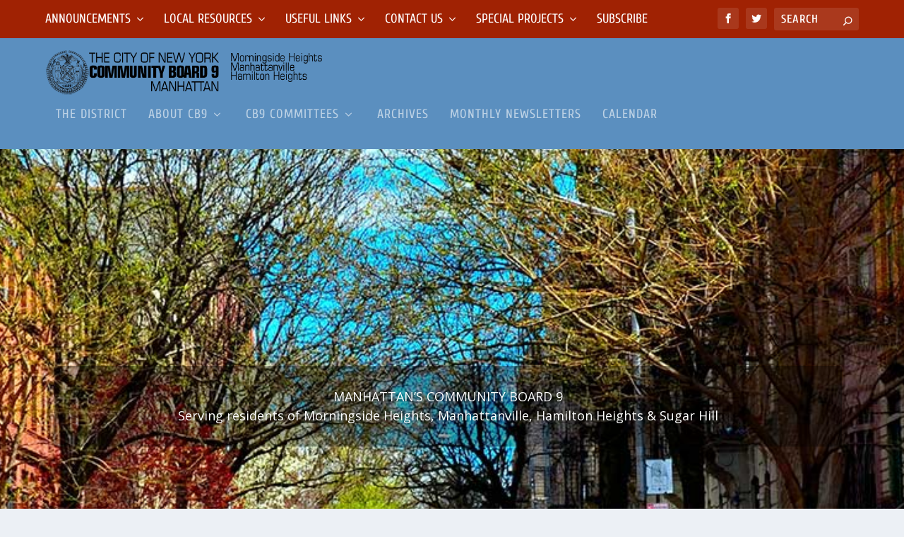

--- FILE ---
content_type: text/html; charset=utf-8
request_url: https://www.google.com/maps/d/embed?mid=1V7O9FIy9htFCYzQGYsHOVxwcaTJGHg8&ehbc=2E312F&noprof=1
body_size: 4518
content:
<!DOCTYPE html><html itemscope itemtype="http://schema.org/WebSite"><head><script nonce="qX8UH_E73NX2WHOgydeGiQ">window['ppConfig'] = {productName: '06194a8f37177242d55a18e38c5a91c6', deleteIsEnforced:  false , sealIsEnforced:  false , heartbeatRate:  0.5 , periodicReportingRateMillis:  60000.0 , disableAllReporting:  false };(function(){'use strict';function k(a){var b=0;return function(){return b<a.length?{done:!1,value:a[b++]}:{done:!0}}}function l(a){var b=typeof Symbol!="undefined"&&Symbol.iterator&&a[Symbol.iterator];if(b)return b.call(a);if(typeof a.length=="number")return{next:k(a)};throw Error(String(a)+" is not an iterable or ArrayLike");}var m=typeof Object.defineProperties=="function"?Object.defineProperty:function(a,b,c){if(a==Array.prototype||a==Object.prototype)return a;a[b]=c.value;return a};
function n(a){a=["object"==typeof globalThis&&globalThis,a,"object"==typeof window&&window,"object"==typeof self&&self,"object"==typeof global&&global];for(var b=0;b<a.length;++b){var c=a[b];if(c&&c.Math==Math)return c}throw Error("Cannot find global object");}var p=n(this);function q(a,b){if(b)a:{var c=p;a=a.split(".");for(var d=0;d<a.length-1;d++){var e=a[d];if(!(e in c))break a;c=c[e]}a=a[a.length-1];d=c[a];b=b(d);b!=d&&b!=null&&m(c,a,{configurable:!0,writable:!0,value:b})}}
q("Object.is",function(a){return a?a:function(b,c){return b===c?b!==0||1/b===1/c:b!==b&&c!==c}});q("Array.prototype.includes",function(a){return a?a:function(b,c){var d=this;d instanceof String&&(d=String(d));var e=d.length;c=c||0;for(c<0&&(c=Math.max(c+e,0));c<e;c++){var f=d[c];if(f===b||Object.is(f,b))return!0}return!1}});
q("String.prototype.includes",function(a){return a?a:function(b,c){if(this==null)throw new TypeError("The 'this' value for String.prototype.includes must not be null or undefined");if(b instanceof RegExp)throw new TypeError("First argument to String.prototype.includes must not be a regular expression");return this.indexOf(b,c||0)!==-1}});function r(a,b,c){a("https://csp.withgoogle.com/csp/proto/"+encodeURIComponent(b),JSON.stringify(c))}function t(){var a;if((a=window.ppConfig)==null?0:a.disableAllReporting)return function(){};var b,c,d,e;return(e=(b=window)==null?void 0:(c=b.navigator)==null?void 0:(d=c.sendBeacon)==null?void 0:d.bind(navigator))!=null?e:u}function u(a,b){var c=new XMLHttpRequest;c.open("POST",a);c.send(b)}
function v(){var a=(w=Object.prototype)==null?void 0:w.__lookupGetter__("__proto__"),b=x,c=y;return function(){var d=a.call(this),e,f,g,h;r(c,b,{type:"ACCESS_GET",origin:(f=window.location.origin)!=null?f:"unknown",report:{className:(g=d==null?void 0:(e=d.constructor)==null?void 0:e.name)!=null?g:"unknown",stackTrace:(h=Error().stack)!=null?h:"unknown"}});return d}}
function z(){var a=(A=Object.prototype)==null?void 0:A.__lookupSetter__("__proto__"),b=x,c=y;return function(d){d=a.call(this,d);var e,f,g,h;r(c,b,{type:"ACCESS_SET",origin:(f=window.location.origin)!=null?f:"unknown",report:{className:(g=d==null?void 0:(e=d.constructor)==null?void 0:e.name)!=null?g:"unknown",stackTrace:(h=Error().stack)!=null?h:"unknown"}});return d}}function B(a,b){C(a.productName,b);setInterval(function(){C(a.productName,b)},a.periodicReportingRateMillis)}
var D="constructor __defineGetter__ __defineSetter__ hasOwnProperty __lookupGetter__ __lookupSetter__ isPrototypeOf propertyIsEnumerable toString valueOf __proto__ toLocaleString x_ngfn_x".split(" "),E=D.concat,F=navigator.userAgent.match(/Firefox\/([0-9]+)\./),G=(!F||F.length<2?0:Number(F[1])<75)?["toSource"]:[],H;if(G instanceof Array)H=G;else{for(var I=l(G),J,K=[];!(J=I.next()).done;)K.push(J.value);H=K}var L=E.call(D,H),M=[];
function C(a,b){for(var c=[],d=l(Object.getOwnPropertyNames(Object.prototype)),e=d.next();!e.done;e=d.next())e=e.value,L.includes(e)||M.includes(e)||c.push(e);e=Object.prototype;d=[];for(var f=0;f<c.length;f++){var g=c[f];d[f]={name:g,descriptor:Object.getOwnPropertyDescriptor(Object.prototype,g),type:typeof e[g]}}if(d.length!==0){c=l(d);for(e=c.next();!e.done;e=c.next())M.push(e.value.name);var h;r(b,a,{type:"SEAL",origin:(h=window.location.origin)!=null?h:"unknown",report:{blockers:d}})}};var N=Math.random(),O=t(),P=window.ppConfig;P&&(P.disableAllReporting||P.deleteIsEnforced&&P.sealIsEnforced||N<P.heartbeatRate&&r(O,P.productName,{origin:window.location.origin,type:"HEARTBEAT"}));var y=t(),Q=window.ppConfig;if(Q)if(Q.deleteIsEnforced)delete Object.prototype.__proto__;else if(!Q.disableAllReporting){var x=Q.productName;try{var w,A;Object.defineProperty(Object.prototype,"__proto__",{enumerable:!1,get:v(),set:z()})}catch(a){}}
(function(){var a=t(),b=window.ppConfig;b&&(b.sealIsEnforced?Object.seal(Object.prototype):b.disableAllReporting||(document.readyState!=="loading"?B(b,a):document.addEventListener("DOMContentLoaded",function(){B(b,a)})))})();}).call(this);
</script><title itemprop="name">MCB9 - Manhattan Community Board 9 - Google My Maps</title><meta name="robots" content="noindex,nofollow"/><meta http-equiv="X-UA-Compatible" content="IE=edge,chrome=1"><meta name="viewport" content="initial-scale=1.0,minimum-scale=1.0,maximum-scale=1.0,user-scalable=0,width=device-width"/><meta name="description" itemprop="description" content="Morningside Heights, Manhattanville, Hamilton Heights and Sugar Hill"/><meta itemprop="url" content="https://www.google.com/maps/d/viewer?mid=1V7O9FIy9htFCYzQGYsHOVxwcaTJGHg8"/><meta itemprop="image" content="https://www.google.com/maps/d/thumbnail?mid=1V7O9FIy9htFCYzQGYsHOVxwcaTJGHg8"/><meta property="og:type" content="website"/><meta property="og:title" content="MCB9 - Manhattan Community Board 9 - Google My Maps"/><meta property="og:description" content="Morningside Heights, Manhattanville, Hamilton Heights and Sugar Hill"/><meta property="og:url" content="https://www.google.com/maps/d/viewer?mid=1V7O9FIy9htFCYzQGYsHOVxwcaTJGHg8"/><meta property="og:image" content="https://www.google.com/maps/d/thumbnail?mid=1V7O9FIy9htFCYzQGYsHOVxwcaTJGHg8"/><meta property="og:site_name" content="Google My Maps"/><meta name="twitter:card" content="summary_large_image"/><meta name="twitter:title" content="MCB9 - Manhattan Community Board 9 - Google My Maps"/><meta name="twitter:description" content="Morningside Heights, Manhattanville, Hamilton Heights and Sugar Hill"/><meta name="twitter:image:src" content="https://www.google.com/maps/d/thumbnail?mid=1V7O9FIy9htFCYzQGYsHOVxwcaTJGHg8"/><link rel="stylesheet" id="gmeviewer-styles" href="https://www.gstatic.com/mapspro/_/ss/k=mapspro.gmeviewer.ZPef100W6CI.L.W.O/am=AAAE/d=0/rs=ABjfnFU-qGe8BTkBR_LzMLwzNczeEtSkkw" nonce="gN6ZWVzeC5qlQE-2RiG7zg"><link rel="stylesheet" href="https://fonts.googleapis.com/css?family=Roboto:300,400,500,700" nonce="gN6ZWVzeC5qlQE-2RiG7zg"><link rel="shortcut icon" href="//www.gstatic.com/mapspro/images/favicon-001.ico"><link rel="canonical" href="https://www.google.com/mymaps/viewer?mid=1V7O9FIy9htFCYzQGYsHOVxwcaTJGHg8&amp;hl=en_US"></head><body jscontroller="O1VPAb" jsaction="click:cOuCgd;"><div class="c4YZDc HzV7m-b7CEbf SfQLQb-dIxMhd-bN97Pc-b3rLgd"><div class="jQhVs-haAclf"><div class="jQhVs-uMX1Ee-My5Dr-purZT-uDEFge"><div class="jQhVs-uMX1Ee-My5Dr-purZT-uDEFge-bN97Pc"><div class="jQhVs-uMX1Ee-My5Dr-purZT-uDEFge-Bz112c"></div><div class="jQhVs-uMX1Ee-My5Dr-purZT-uDEFge-fmcmS-haAclf"><div class="jQhVs-uMX1Ee-My5Dr-purZT-uDEFge-fmcmS">Open full screen to view more</div></div></div></div></div><div class="i4ewOd-haAclf"><div class="i4ewOd-UzWXSb" id="map-canvas"></div></div><div class="X3SwIb-haAclf NBDE7b-oxvKad"><div class="X3SwIb-i8xkGf"></div></div><div class="Te60Vd-ZMv3u dIxMhd-bN97Pc-b3rLgd"><div class="dIxMhd-bN97Pc-Tswv1b-Bz112c"></div><div class="dIxMhd-bN97Pc-b3rLgd-fmcmS">This map was created by a user. <a href="//support.google.com/mymaps/answer/3024454?hl=en&amp;amp;ref_topic=3188329" target="_blank">Learn how to create your own.</a></div><div class="dIxMhd-bN97Pc-b3rLgd-TvD9Pc" title="Close"></div></div><script nonce="qX8UH_E73NX2WHOgydeGiQ">
  function _DumpException(e) {
    if (window.console) {
      window.console.error(e.stack);
    }
  }
  var _pageData = "[[1,null,null,null,null,null,null,null,null,null,\"at\",\"\",\"\",1769209180646,\"\",\"en_US\",false,[],\"https://www.google.com/maps/d/viewer?mid\\u003d1V7O9FIy9htFCYzQGYsHOVxwcaTJGHg8\",\"https://www.google.com/maps/d/embed?mid\\u003d1V7O9FIy9htFCYzQGYsHOVxwcaTJGHg8\\u0026ehbc\\u003d2E312F\",\"https://www.google.com/maps/d/edit?mid\\u003d1V7O9FIy9htFCYzQGYsHOVxwcaTJGHg8\",\"https://www.google.com/maps/d/thumbnail?mid\\u003d1V7O9FIy9htFCYzQGYsHOVxwcaTJGHg8\",null,null,true,\"https://www.google.com/maps/d/print?mid\\u003d1V7O9FIy9htFCYzQGYsHOVxwcaTJGHg8\",\"https://www.google.com/maps/d/pdf?mid\\u003d1V7O9FIy9htFCYzQGYsHOVxwcaTJGHg8\",\"https://www.google.com/maps/d/viewer?mid\\u003d1V7O9FIy9htFCYzQGYsHOVxwcaTJGHg8\",null,false,\"/maps/d\",\"maps/sharing\",\"//www.google.com/intl/en_US/help/terms_maps.html\",true,\"https://docs.google.com/picker\",null,false,null,[[[\"//www.gstatic.com/mapspro/images/google-my-maps-logo-regular-001.png\",143,25],[\"//www.gstatic.com/mapspro/images/google-my-maps-logo-regular-2x-001.png\",286,50]],[[\"//www.gstatic.com/mapspro/images/google-my-maps-logo-small-001.png\",113,20],[\"//www.gstatic.com/mapspro/images/google-my-maps-logo-small-2x-001.png\",226,40]]],1,\"https://www.gstatic.com/mapspro/_/js/k\\u003dmapspro.gmeviewer.en_US.knJKv4m5-eY.O/am\\u003dAAAE/d\\u003d0/rs\\u003dABjfnFWJ7eYXBrZ1WlLyBY6MwF9-imcrgg/m\\u003dgmeviewer_base\",null,null,true,null,\"US\",null,null,null,null,null,null,true],[\"mf.map\",\"1V7O9FIy9htFCYzQGYsHOVxwcaTJGHg8\",\"MCB9 - Manhattan Community Board 9\",null,[-73.970774,40.829137,-73.939148,40.795555],[-73.970774,40.829137,-73.939148,40.795555],[[null,\"0z9VPdWuYwg\",\"Manhattan Community Board 9 - MCB9\",\"\",[[[\"https://mt.googleapis.com/vt/icon/name\\u003dicons/onion/SHARED-mymaps-pin-container-bg_4x.png,icons/onion/SHARED-mymaps-pin-container_4x.png,icons/onion/1899-blank-shape_pin_4x.png\\u0026highlight\\u003dff000000,E65100\\u0026scale\\u003d2.0\"],null,1,1,[[null,[40.8187211,-73.9564132]],\"0\",null,\"0z9VPdWuYwg\",[40.8187211,-73.9564132],[0,-128],\"5807DBA436000001\"],[[\"3291 Broadway - MCB9 Office\"]]],[[\"https://mt.googleapis.com/vt/icon/name\\u003dicons/onion/1492-wht-polygon-blank.png\\u0026filter\\u003dffE65100\"],null,1,1,[[[-73.970774,40.829137,-73.939148,40.795555]],\"0\",null,\"0z9VPdWuYwg\",[40.81259764478683,-73.95474693825544],[0,0],\"5807DBA436000002\"],[[\"Manhattan Community Board 9 District\"]]]],null,null,true,null,null,null,null,[[\"0z9VPdWuYwg\",1,null,null,null,\"https://www.google.com/maps/d/kml?mid\\u003d1V7O9FIy9htFCYzQGYsHOVxwcaTJGHg8\\u0026resourcekey\\u0026lid\\u003d0z9VPdWuYwg\",null,null,null,null,null,2,null,[[[\"5807DBA436000001\",[[[40.8187211,-73.9564132]]],null,null,0,[[\"name\",[\"3291 Broadway - MCB9 Office\"],1],[\"description\",[\"Manhattan Community Board 9\"],1],null,null,[null,\"ChIJc66ZWGj2wokRPOb03vol7Mc\",true]],[1,[\"Manhattan Community Board 9\"]],0],[\"5807DBA436000002\",null,null,[[[[[[[40.829137,-73.949747]],[[40.822091,-73.954639]],[[40.82248,-73.955798]],[[40.821734,-73.956956]],[[40.818226,-73.959359]],[[40.817025,-73.959574]],[[40.816343,-73.958501]],[[40.81368,-73.960776]],[[40.809328,-73.964552]],[[40.800753,-73.970774]],[[40.795555,-73.959402]],[[40.797699,-73.957814]],[[40.800021,-73.957847]],[[40.803384,-73.955476]],[[40.804488,-73.954548]],[[40.803968,-73.953148]],[[40.805868,-73.951813]],[[40.807639,-73.949919]],[[40.808678,-73.949104]],[[40.811244,-73.947816]],[[40.815791,-73.945799]],[[40.815369,-73.944898]],[[40.817707,-73.942495]],[[40.818129,-73.943482]],[[40.823974,-73.939148]],[[40.824753,-73.939662]]]]]]],1,[[\"name\",[\"Manhattan Community Board 9 District\"],1],[\"description\",[\"Morningside Heights, Manhattanville, Hamilton Heights \\u0026 Sugar Hill\"],1]],[1,[\"Morningside Heights, Manhattanville, Hamilton Heights \\u0026 Sugar Hill\"]],1]],[[[\"https://mt.googleapis.com/vt/icon/name\\u003dicons/onion/SHARED-mymaps-pin-container-bg_4x.png,icons/onion/SHARED-mymaps-pin-container_4x.png,icons/onion/1899-blank-shape_pin_4x.png\\u0026highlight\\u003dff000000,E65100\\u0026scale\\u003d2.0\",[32,64]],[[\"E65100\",1],1200],[[\"E65100\",0.30196078431372547],[\"E65100\",1],1200]],[[\"https://mt.googleapis.com/vt/icon/name\\u003dicons/onion/SHARED-mymaps-pin-container-bg_4x.png,icons/onion/SHARED-mymaps-pin-container_4x.png,icons/onion/1899-blank-shape_pin_4x.png\\u0026highlight\\u003dff000000,E65100\\u0026scale\\u003d2.0\",[32,64]],[[\"E65100\",1],1200],[[\"E65100\",0.14901960784313725],[\"E65100\",1],3101]]]]]],null,null,null,null,null,1]],[1,\"[{\\\"featureType\\\":\\\"poi\\\",\\\"stylers\\\":[{\\\"visibility\\\":\\\"off\\\"}]},{\\\"featureType\\\":\\\"administrative\\\",\\\"elementType\\\":\\\"geometry\\\",\\\"stylers\\\":[{\\\"visibility\\\":\\\"off\\\"}]},{\\\"featureType\\\":\\\"administrative.land_parcel\\\",\\\"elementType\\\":\\\"geometry\\\",\\\"stylers\\\":[{\\\"visibility\\\":\\\"on\\\"}]},{\\\"featureType\\\":\\\"administrative.country\\\",\\\"elementType\\\":\\\"geometry\\\",\\\"stylers\\\":[{\\\"visibility\\\":\\\"on\\\"}]},{\\\"featureType\\\":\\\"administrative.province\\\",\\\"elementType\\\":\\\"geometry\\\",\\\"stylers\\\":[{\\\"visibility\\\":\\\"on\\\"}]},{\\\"featureType\\\":\\\"administrative.neighborhood\\\",\\\"elementType\\\":\\\"geometry\\\",\\\"stylers\\\":[{\\\"visibility\\\":\\\"on\\\"}]},{\\\"featureType\\\":\\\"administrative.locality\\\",\\\"elementType\\\":\\\"geometry\\\",\\\"stylers\\\":[{\\\"visibility\\\":\\\"on\\\"}]},{\\\"featureType\\\":\\\"administrative.locality\\\",\\\"elementType\\\":\\\"labels\\\",\\\"stylers\\\":[{\\\"hue\\\":\\\"#548096\\\"},{\\\"saturation\\\":-50},{\\\"lightness\\\":35},{\\\"visibility\\\":\\\"on\\\"}]},{\\\"featureType\\\":\\\"road\\\",\\\"elementType\\\":\\\"labels\\\",\\\"stylers\\\":[{\\\"visibility\\\":\\\"simplified\\\"}]},{\\\"featureType\\\":\\\"water\\\",\\\"elementType\\\":\\\"geometry\\\",\\\"stylers\\\":[{\\\"hue\\\":\\\"#548096\\\"},{\\\"saturation\\\":-37},{\\\"lightness\\\":-10},{\\\"visibility\\\":\\\"on\\\"}]},{\\\"featureType\\\":\\\"landscape\\\",\\\"elementType\\\":\\\"all\\\",\\\"stylers\\\":[{\\\"hue\\\":\\\"#E3CBAC\\\"},{\\\"saturation\\\":31},{\\\"lightness\\\":-12},{\\\"visibility\\\":\\\"on\\\"}]},{\\\"featureType\\\":\\\"road\\\",\\\"stylers\\\":[{\\\"visibility\\\":\\\"simplified\\\"},{\\\"saturation\\\":-49},{\\\"lightness\\\":5}]},{\\\"featureType\\\":\\\"road\\\",\\\"elementType\\\":\\\"geometry\\\",\\\"stylers\\\":[{\\\"visibility\\\":\\\"simplified\\\"},{\\\"saturation\\\":-90},{\\\"lightness\\\":90}]},{\\\"featureType\\\":\\\"administrative.land_parcel\\\",\\\"stylers\\\":[{\\\"visibility\\\":\\\"off\\\"},{\\\"lightness\\\":25}]}]\",\"\"],null,null,\"mapspro_in_drive\",\"1V7O9FIy9htFCYzQGYsHOVxwcaTJGHg8\",\"https://drive.google.com/abuse?id\\u003d1V7O9FIy9htFCYzQGYsHOVxwcaTJGHg8\",true,false,false,\"Morningside Heights, Manhattanville, Hamilton Heights and Sugar Hill\",2,false,\"https://www.google.com/maps/d/kml?mid\\u003d1V7O9FIy9htFCYzQGYsHOVxwcaTJGHg8\\u0026resourcekey\",4144,false,false,\"Morningside Heights, Manhattanville, Hamilton Heights and Sugar Hill\",true,\"\",false,[\"Community Board 9 Manhattan\",\"https://lh3.googleusercontent.com/a/ACg8ocIgpo7CUUSwD1HYfSHsjCh6Ee-X0eKAs9KSscv3RGEAMCT5uw\\u003dmo\"],[null,null,[1760829492,235001],[1760830899,701000000]],false,\"https://support.google.com/legal/troubleshooter/1114905#ts\\u003d9723198%2C1115689\"]]";</script><script type="text/javascript" src="//maps.googleapis.com/maps/api/js?v=3.61&client=google-maps-pro&language=en_US&region=US&libraries=places,visualization,geometry,search" nonce="qX8UH_E73NX2WHOgydeGiQ"></script><script id="base-js" src="https://www.gstatic.com/mapspro/_/js/k=mapspro.gmeviewer.en_US.knJKv4m5-eY.O/am=AAAE/d=0/rs=ABjfnFWJ7eYXBrZ1WlLyBY6MwF9-imcrgg/m=gmeviewer_base" nonce="qX8UH_E73NX2WHOgydeGiQ"></script><script nonce="qX8UH_E73NX2WHOgydeGiQ">_startApp();</script></div></body></html>

--- FILE ---
content_type: text/css
request_url: https://www.cb9m.org/wp-content/themes/cb9_child/style.css?ver=4.27.5
body_size: -48
content:
/*
Theme Name:     CB9_child
Description:    Child theme for CB9
Author:         jmentor
Template:       Extra

(optional values you can add: Theme URI, Author URI, Version, License, License URI, Tags, Text Domain)
*/

